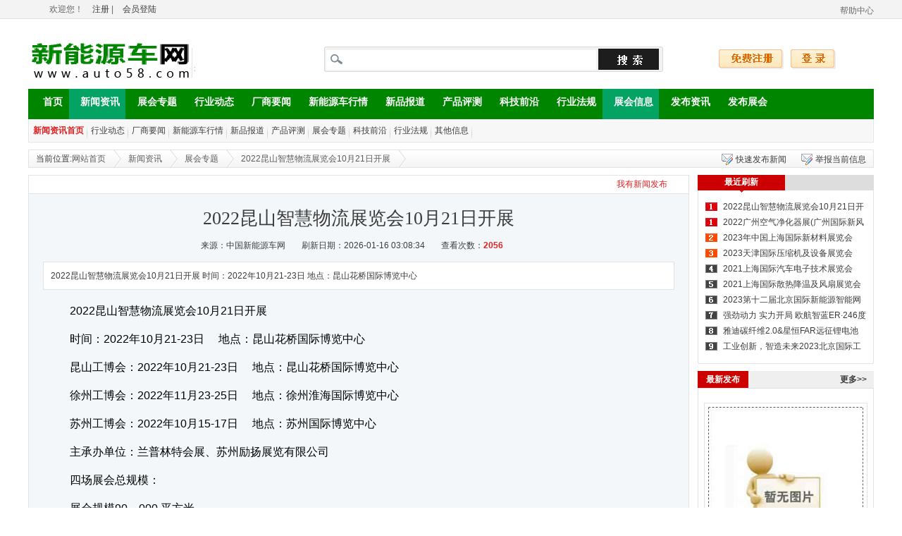

--- FILE ---
content_type: text/html; charset=utf-8
request_url: http://auto58.com/news/class6/6484.html
body_size: 36440
content:
<!DOCTYPE html PUBLIC "-//W3C//DTD XHTML 1.0 Transitional//EN" "http://www.w3.org/TR/xhtml1/DTD/xhtml1-transitional.dtd">
<html xmlns="http://www.w3.org/1999/xhtml">

<head>
<meta http-equiv="content-type" content="text/html;charset=utf-8" />
<title>2022昆山智慧物流展览会10月21日开展 - 新闻中心 - 新能源车网</title>
<meta name="keywords" content="2022昆山智慧物流展览会10月21日开展 " />
<meta name="description" content="2022昆山智慧物流展览会10月21日开展 - 新闻中心 - 新能源车网" />

<script type="text/javascript" src="/file/js/uaredirect.js" ></script>
<script type="text/javascript">
uaredirect("/m/news/details/id/6484.html");
</script>

<link rel="stylesheet" href="/skin/xnyauto/template/web/news/style2/css/global.css" type="text/css" />
<link rel="stylesheet" href="/skin/xnyauto/template/web/news/style2/css/news.css" type="text/css" />
<link rel="stylesheet" href="/skin/xnyauto/template/web/news/style2/css/detail.css" type="text/css" />
<script type="text/javascript" src="/file/js/jquery-1.5.1.min.js"></script>
<script type="text/javascript">
function show(_this, id) {
if (id == 0) _this.className = "memberOn";
if (id == 1) _this.className = "cityMenuOn";
if (id == 2) _this.className = "allTypeOn";
}
function hide(_this, id) {
if (id == 0) _this.className = "member";
if (id == 1) _this.className = "cityMenu";
if (id == 2) _this.className = "allType";
}</script>

<style>
#searchBox .searchTabs li{ width: 50px; } 
#headB #searchBox { margin-left: 20px; width: 355px; } 
#headB .searchFields .searchInput { width: 226px; } 
#headB .searchFields div { width: 349px; } 
#news_top_ad { float:right; margin-left:20px; width:270px; height:60px; overflow:hidden; }
#mainCnt, #mainCnt p{ font-size:16px; line-height: 28px; color: #000; }
#mainCnt, #mainCnt img{ width:95% }
</style>

</head>

<body>

<div id="topBar">
    <div class="topCon">
        <p class="fl">
            <span id="loginInfo"></span>
			<a href='http://www.auto58.com/'><b></b></a>欢迎您！
<a rel="nofollow" href="/home/user/register.html">注册</a>
 | <a href="/home/user/login.html" target="_blank" rel="nofollow">会员登陆</a>
        </p>
        <ul class="fr">
            <!-- <li><a href="/index.html?a=serviceindex&" target="_blank" rel="nofollow" class="red">服务中心</a></li>
            <li class="splitLine">|</li>
            <li class="member" onmouseover="show(this,0)" onmouseout="hide(this,0)">
                <h6>会员区</h6>
                <ul class="menuList">
                    <li><a href="/user/buyer/b_index.asp" target="_blank" rel="nofollow">会员中心</a></li>
                    <li><a href="/index.html?a=helpdetails&id=86" target="_blank" rel="nofollow">普通会员</a></li>
                    <li><a href="/index.html?a=helpdetails&id=25" target="_blank" rel="nofollow">商户会员</a></li>
                    <li><a href="/index.html?a=helpdetails&id=26" target="_blank" rel="nofollow">VIP会员</a></li>
                </ul>
            </li>

            <li class="cityMenu" onmouseover="show(this,1)" onmouseout="hide(this,1)">
                <h6>行业频道</h6>
                <ul class="menuList">
				{anxinMall:channel $sql=select id,catname from [anxinmall_cat_hangye] where iszhuanti=true order by id asc}
                    <li><a href="/index.html?a=channelindex&id=[channel:id]" target="_blank" title="[channel:catname]">[channel:catname $left=8]</a></li>
				{/anxinMall:channel}
                </ul>
            </li>
            
            <li class="splitLine">|</li> -->
            <li><a href="/home/help/2.html" target="_blank" rel="nofollow">帮助中心</a></li>
        </ul>
    </div>
</div>

<div id="headA">
	
    <div class="header cl">
        <h1><a href="/index.html"><img src="/file/images/logo.index.gif" alt="新能源车网" /></a></h1>
        <div id="searchBox">
            <div class="searchTabs">
                <ul id="stopsitems">
                    <!-- <li class="selected" id="stitem_def"><a rel="goods">综合搜索</a></li> -->
                    <!-- <li><a rel="shop">商铺</a></li>
                    <li><a rel="price">报价</a></li>
                    <li><a rel="news">资讯</a></li>
                    <li><a rel="supply">供求</a></li>
                    <li><a rel="zhaoshang">招商</a></li> -->
                </ul>
            </div>
            <div class="searchFields ">
                <p class="fr"></p>
                <p class="fl"></p>
                <div>
                <form method="get" id="searchBarForm" name="f" action="/news/ne/search/" style="position:relative">
                    <input type="text" name="keyword" value="" id="keyword"
                        class="searchInput"
                        onfocus="this.style.backgroundPosition='0 0'"
                        onblur="this.style.backgroundPosition='0 -42px'" />
                    <input type="submit" name="submit" class="searchBtn" title="搜索" value="" />
                </form>
                </div>
            </div>
        </div>

        <script type="text/javascript">
        var JTopSearch = JTopSearch || {
            'f' : document.getElementById('searchBarForm'),
            'urldef' : 'goods',
            'urlmap' :  {
                'goods' : '/index.html?a=s&searchtype=goods',
                'zhaoshang' : '/index.html?a=s&searchtype=zhaoshang',
                'news' : '/index.html?a=s&searchtype=news',
                'shop' : '/index.html?a=s&searchtype=shop',
                'price' : '/index.html?a=s&searchtype=price',
                'supply' : '/index.html?a=s&searchtype=supply'
            },

            'sitems' : null,
            'classname' : 'selected',

            init : function(m){
                this.sitems = document.getElementById('stopsitems').getElementsByTagName('a');
                for(var i = 0; i < this.sitems.length; i++){
                    this.sitems[i].onclick = function(){
                        JTopSearch.setm(this.rel);
                    }
                }

                this.f.onsubmit = function(){
                    return false;
                }

                this.f.submit.onclick = function(){
                    if(!JTopSearch.check()){
                        return false;
                    }
                    var f = JTopSearch.f;
                    var url = f.action + (f.action.indexOf('?') > -1 ? '&' : '?') + f.keyword.name + '=' + f.keyword.value;
                    location.href = url;
                    return false;
                }

                this.setm(m);
            },

            setm : function(m){
                if(!this.urlmap[m]){
                    return false;
                }

                var found = false;
                for(var i = 0; i < this.sitems.length; i++){
                    if(this.sitems[i].parentNode.className == this.classname){
                        this.sitems[i].parentNode.className = '';
                    }
                    if(this.sitems[i].rel == m){
                        found = true;
                        this.sitems[i].parentNode.className = this.classname;
                    }
                }

                if(!found){
                    document.getElementById("stitem_def").className = this.classname
                }

                this.f.action = this.urlmap[m];
                return true;
            },

            check : function(){
                var f = this.f;
                if(!f.action){
                    alert("search form init error");
                    return false;
                }

                if(f.keyword.value.replace(/^\s+/,'').replace(/\s+$/,'').length > 0){
                    return true;
                }else{
                    alert("请输入搜索关键词");
                    return false;
                }
            }
        }
        JTopSearch.init('agent');
        </script>
        
            <style type="text/css">
            #searchBox{width:481px;}
            #searchBox .searchFields div{width:475px;}
            #searchBox .searchFields .searchInput{ width:348px;}
            #headA .header .ads_search{float:right; height:60px; width:200px;}
            </style>
        

            <p><br /><a href="/home/user/register.html" class="a1" rel="nofollow" target="_blank">免费注册</a><a  href="/home/user/login.html" class="a2" rel="nofollow" target="_blank">登录</a>
        </p>
    </div>

	<div id="menu">
		<p class="fl"></p>
		<p class="fr"></p>
		<ul>
						<li><a href="/index.html" target="_self" ><em></em>首页</a></li>
						<li><a href="/news/index.html" target="_self" class="selected"><em></em>新闻资讯</a></li>
						<li><a href="/news/class6/list1.html" target="_self" ><em></em>展会专题     </a></li>
						<li><a href="/news/class1/list1.html" target="_self" ><em></em>行业动态     </a></li>
						<li><a href="/news/class2/list1.html" target="_self" ><em></em>厂商要闻     </a></li>
						<li><a href="/news/class3/list1.html" target="_self" ><em></em>新能源车行情 </a></li>
						<li><a href="/news/class4/list1.html" target="_self" ><em></em>新品报道     </a></li>
						<li><a href="/news/class5/list1.html" target="_self" ><em></em>产品评测     </a></li>
						<li><a href="/news/class7/list1.html" target="_self" ><em></em>科技前沿     </a></li>
						<li><a href="/news/class8/list1.html" target="_self" ><em></em>行业法规     </a></li>
						<li><a href="/zhanhui/index.html" target="_self" class="selected"><em></em>展会信息</a></li>
						<li><a href="/member/zixun/zixun_add.html" target="_self" ><em></em>发布资讯</a></li>
						<li><a href="/member/zhanhui/zhanhui_add.html" target="_self" ><em></em>发布展会</a></li>
						<!-- <li class="last"><a href="/index.html?a=mall" target="_blank" rel="nofollow"><em></em>行业商城</a></li> -->
		</ul>
	</div>
</div>
<div class="subMenuBox">
	<div class="subMenuCon">
		<ul>
			<li class="current">
				<a href="/news/index.html">新闻资讯首页</a></li>
									<li><a href="/news/class1/list1.html">行业动态</a></li>
									<li><a href="/news/class2/list1.html">厂商要闻</a></li>
									<li><a href="/news/class3/list1.html">新能源车行情</a></li>
									<li><a href="/news/class4/list1.html">新品报道</a></li>
									<li><a href="/news/class5/list1.html">产品评测</a></li>
									<li><a href="/news/class6/list1.html">展会专题</a></li>
									<li><a href="/news/class7/list1.html">科技前沿</a></li>
									<li><a href="/news/class8/list1.html">行业法规</a></li>
									<li><a href="/news/class9/list1.html">其他信息</a></li>
								</ul>
		<div class="cls"></div>
	</div>
</div>


<div class="container">
	<div style="margin-bottom:6px"></div>
	<div class="crumbs">
		<div><a href="/member/zixun/zixun_add.html" class="btnOrderInfo" rel="nofollow" target="_blank">快速发布新闻</a>&nbsp;&nbsp;<a href="/index.html?a=report&t=newsdetails&id=6484" class="btnOrderInfo" rel="nofollow">举报当前信息</a></div>

		<ul>
			<li>当前位置:<a href="/index.html">网站首页</a></li>
			<li><a href="/news/index.html">新闻资讯</a></li>
			<li><a href="/news/class6/list1.html">展会专题</a></li>
			<li><a href="/news/class6/6484.html">2022昆山智慧物流展览会10月21日开展</a></li>
		</ul>
	</div>
</div>


<div class="container"></div>
<div class="container">
	<div class="detailL">
		<div class="funcBar">
			<span class="red">
				<a href="/member/zixun/zixun_add.html" rel="nofollow" target="_blank">我有新闻发布</a></span>
		</div>
		<div class="newsDetailCon">
			<h1>2022昆山智慧物流展览会10月21日开展</h1>
			<div class="desc ac">
				<span>来源：中国新能源车网</span>
				<span>刷新日期：2026-01-16 03:08:34</span>
				<span>查看次数：<strong class="red" id="infoHitsId">2056</strong></span>
			</div>
			<div class="shortInfo">2022昆山智慧物流展览会10月21日开展

时间：2022年10月21-23日     地点：昆山花桥国际博览中心</div>
			<div class="block mainCnt" id="mainCnt"><p>2022昆山智慧物流展览会10月21日开展</p><p>时间：2022年10月21-23日     地点：昆山花桥国际博览中心</p><p>昆山工博会：2022年10月21-23日     地点：昆山花桥国际博览中心</p><p>徐州工博会：2022年11月23-25日     地点：徐州淮海国际博览中心</p><p>苏州工博会：2022年10月15-17日     地点：苏州国际博览中心</p><p>主承办单位：兰普林特会展、苏州励扬展览有限公司</p><p>四场展会总规模：</p><p>展会规模90，000 平方米</p><p>摊位数量4500 个展位</p><p>参展企业1200 家知名企业</p><p>专业观众100,000专业买家</p><p>2021苏工展-昆山、苏州、徐州展共吸引来自800多家国内外知名厂商到会展出，吸引了共计7万名专业采购商到场参观、采购和交流。苏工展?为工业智造领域的系列展，展会聚焦“数字制造、智能制造和绿色制造”等相关的先进制造技术，集中展示全球先进制造领域发展的高端设备、前瞻技术、最新科研成果和成功应用案例。苏工展平台上汇集了各类智能工业、高端制造装备、自动化、工业机器人、医疗器械、航空航天、汽车制造等综合性智能工业产业，是工业智能、制造装备企业品牌推广和渠道拓展的助推器，传播崭新智能工业设备及制造装备市场的重要渠道。</p><p>?2022苏工展轮番举办，将吸引来自全球多个国家和地区的千余品牌商家同台竞技，预计总参展企业约1000余家，四场展会宣传预算不低于300万元，重金打造富有成效、极具参展价值的装备制造业品牌展会，诚邀广大制造业及相关人士参观采购。</p><p>【昆山工业优势】</p><p>昆山地处中国经济最发达的长江三角洲，是上海经济圈中重要的新兴工商城市，属苏州下辖县级市，2019年实现地区生产总值4045.06亿元，成为全国首个GDP超4000亿元，连续17年稳居中国百强县第一名，聚集了数量庞大的工业制造企业，自身拥有强大的产业优势和上海的区位辐射，机加工设备市场需求</p><p>旺盛，展会同期举办春季机加工设备采购节同期举行，主办方联合厂家推出让利措施，减轻用户购机负担。</p><p>主题展区：</p><p>智能物流及仓储解决方案、信息传感技术、智能配送智能自动化、智慧数据底盘技术、智能仓储设备，无人机,机器人，智能分拣、包装、运输/配送设备，运输管理系统/软件，智慧物流技术及应用等。</p><p>收费标准：</p><p>昆山展：标准展位RMB 6800/个；光地展位 RMB 700/㎡；</p><p>徐州展：标准展位RMB 6000/个；光地展位 RMB 600/㎡；</p><p>苏州展：标准展位RMB 9000/个；光地展位RMB 900/㎡；</p><p>联系方式</p><p>2022昆山工博会组委会</p><p>联系人：陈先生 18620712559(同微信) </p><p>邮箱:chenjin666@163.com</p><p>QQ：444064679</p><p><br/></p>			
				<style type="text/css">
.demo{width:275px; margin:40px auto 0 auto; min-height:250px;align-text:center;}
.demo p{line-height:30px};
#code{margin-top:10px}
</style>
<script type="text/javascript" src="/file/js/erweima/jquery-1.7.2.min.js"></script>
<script type="text/javascript" src="/file/js/erweima/jquery.qrcode.min.js"></script>
<script type="text/javascript">
$(function(){
	var str = "http://www.auto58.com/m/news/details/id/6484.html";
	$('#code').qrcode(str);
	/*$("#code").qrcode({
		render: "table",
		width: 200,
		height:200,
		text: str
	});*/
	
	$("#sub_btn").click(function(){
		$("#code").empty();
		var str = toUtf8($("#mytxt").val());
		
		$("#code").qrcode({
			render: "table",
			width: 200,
			height:200,
			text: str
		});
	});
})
function toUtf8(str) {   
    var out, i, len, c;   
    out = "";   
    len = str.length;   
    for(i = 0; i < len; i++) {   
    	c = str.charCodeAt(i);   
    	if ((c >= 0x0001) && (c <= 0x007F)) {   
        	out += str.charAt(i);   
    	} else if (c > 0x07FF) {   
        	out += String.fromCharCode(0xE0 | ((c >> 12) & 0x0F));   
        	out += String.fromCharCode(0x80 | ((c >>  6) & 0x3F));   
        	out += String.fromCharCode(0x80 | ((c >>  0) & 0x3F));   
    	} else {   
        	out += String.fromCharCode(0xC0 | ((c >>  6) & 0x1F));   
        	out += String.fromCharCode(0x80 | ((c >>  0) & 0x3F));   
    	}   
    }   
    return out;   
}  
</script>
<div class="demo">
	<p style="font-size:16px;text-align:center;">亲,试试微信扫码分享本页!&nbsp;<font color=red>*</font>^_^<font color=red>*</font></p>
	<div id="code" style="margin-left:"></div>
</div>
				<div class="cls"></div></div>
			<div style="margin: 0 0 10px 16px;"></div>
			<div class="spH">
				<div id="hm_t_90934"></div>
			</div>
			<div class="al spH">
				<div class="fl"></div>
				<div class="fr">
					<!-- Baidu Button BEGIN -->
					<div id="bdshare" class="bdshare_t bds_tools get-codes-bdshare">
						<span class="bds_more">分享到：</span>
						<a class="bds_qzone"></a>
						<a class="bds_tsina"></a>
						<a class="bds_tqq"></a>
						<a class="bds_renren"></a>
						<a class="bds_kaixin001"></a>
						<a class="shareCount"></a>
					</div>
					<script type="text/javascript" id="bdshare_js" data="type=tools&amp;uid=0"></script>
					<script type="text/javascript" id="bdshell_js"></script>
					<script type="text/javascript">document.getElementById("bdshell_js").src = "//bdimg.share.baidu.com/static/js/shell_v2.js?cdnversion=" + Math.ceil(new Date() / 3600000)</script>
					<!-- Baidu Button END --></div>
				<div class="cls"></div>
			</div>
		</div>
		<div class="cls"></div>

		<div class="detailBox">
			<div class="detialBar">
				<div class="barCon">
					<h4>热门图片资讯</h4>
					<h6><a href="/news/ne/refreshlist.html" target="_blank">更多>></a></h6>
				</div>
			</div>
			<div class="hotPicCommend">
				<ul>
										<li>
						<a href="/news/class6/6484.html" target="_blank" title="2022昆山智慧物流展览会10月21日开展"><img src="/file/images/nothumb.jpg" class="lazy"  alt="2022昆山智慧物流展览会10月21日开展">
						<em>2022昆山智慧物流展览会10月21日开展</em></a>
					</li>
										<li>
						<a href="/news/class6/13865.html" target="_blank" title="2023年中国上海国际新材料展览会"><img src="/file/images/nothumb.jpg" class="lazy"  alt="2023年中国上海国际新材料展览会">
						<em>2023年中国上海国际新材料展览会</em></a>
					</li>
										<li>
						<a href="/news/class6/13159.html" target="_blank" title="2023天津国际压缩机及设备展览会"><img src="/file/images/nothumb.jpg" class="lazy"  alt="2023天津国际压缩机及设备展览会">
						<em>2023天津国际压缩机及设备展览会</em></a>
					</li>
										<li>
						<a href="/news/class6/9535.html" target="_blank" title="2023第十二届北京国际新能源智能网联汽车工业及充电桩展览会"><img src="/file/images/nothumb.jpg" class="lazy"  alt="2023第十二届北京国际新能源智能网联汽车工业及充电桩展览会">
						<em>2023第十二届北京国际新能源智能网联汽车工业及充电桩展览会</em></a>
					</li>
										<li>
						<a href="/news/class1/23446.html" target="_blank" title="强劲动力 实力开局 欧航智蓝ER&middot;246度纯电中卡如何实现高回报?"><img src="https://aliypic.oss-cn-hangzhou.aliyuncs.com/Uploadfiles/20241115/2024111513432740.001.png" class="lazy"  alt="强劲动力 实力开局 欧航智蓝ER&middot;246度纯电中卡如何实现高回报?">
						<em>强劲动力 实力开局 欧航智蓝ER&middot;246度纯电中卡如何实现高回报?</em></a>
					</li>
										<li>
						<a href="/news/class1/6178.html" target="_blank" title="雅迪碳纤维2.0&amp;星恒FAR远征锂电池重磅发布！222.4公里引领续航新时代！"><img src="/file/images/nothumb.jpg" class="lazy"  alt="雅迪碳纤维2.0&amp;星恒FAR远征锂电池重磅发布！222.4公里引领续航新时代！">
						<em>雅迪碳纤维2.0&amp;星恒FAR远征锂电池重磅发布！222.4公里引领续航新时代！</em></a>
					</li>
										<li>
						<a href="/news/class6/10355.html" target="_blank" title="工业创新，智造未来2023北京国际工业装配及传输技术设备展览会"><img src="/file/images/nothumb.jpg" class="lazy"  alt="工业创新，智造未来2023北京国际工业装配及传输技术设备展览会">
						<em>工业创新，智造未来2023北京国际工业装配及传输技术设备展览会</em></a>
					</li>
										<li>
						<a href="/news/class1/16005.html" target="_blank" title="安全是最大的豪华！星纪元ET成功挑战31.9米空中坠落试验"><img src="/file/images/nothumb.jpg" class="lazy"  alt="安全是最大的豪华！星纪元ET成功挑战31.9米空中坠落试验">
						<em>安全是最大的豪华！星纪元ET成功挑战31.9米空中坠落试验</em></a>
					</li>
										<li>
						<a href="/news/class5/1061.html" target="_blank" title=" 奥迪e-tron GT参数测评"><img src="/file/upload/2021/02/24/24344429042054.jpg" class="lazy"  alt=" 奥迪e-tron GT参数测评">
						<em> 奥迪e-tron GT参数测评</em></a>
					</li>
										<li>
						<a href="/news/class8/49.html" target="_blank" title="工信部正式发布第321批《道路机动车辆生产企业及产品》详细目录"><img src="/file/upload/2019/07/18/18255034528707.jpg" class="lazy"  alt="工信部正式发布第321批《道路机动车辆生产企业及产品》详细目录">
						<em>工信部正式发布第321批《道路机动车辆生产企业及产品》详细目录</em></a>
					</li>
									</ul>
				<div class="cls"></div>
			</div>
		</div>
	</div>
	<div class="detailR" style="margin-top:-10px;">
		<div class="rankBox spH">
			<div class="rankBox">
				<div class="tabs1">
					<ul>
						<li class="selected">
							<em>最近刷新</em></li>
						<li class="splitL"></li>
					</ul>
				</div>
				<div class="cnt">
					<div style="width:100%">
						<ul>
												<li class="rank0"><a href="/news/class6/6484.html" target="_blank" title="2022昆山智慧物流展览会10月21日开展">2022昆山智慧物流展览会10月21日开展</a></li>
												<li class="rank1"><a href="/news/class1/3082.html" target="_blank" title="2022广州空气净化器展(广州国际新风系统及通风设备展会)">2022广州空气净化器展(广州国际新风系统及通风设备展会)</a></li>
												<li class="rank2"><a href="/news/class6/13865.html" target="_blank" title="2023年中国上海国际新材料展览会">2023年中国上海国际新材料展览会</a></li>
												<li class="rank3"><a href="/news/class6/13159.html" target="_blank" title="2023天津国际压缩机及设备展览会">2023天津国际压缩机及设备展览会</a></li>
												<li class="rank4"><a href="/news/class6/1732.html" target="_blank" title="2021上海国际汽车电子技术展览会">2021上海国际汽车电子技术展览会</a></li>
												<li class="rank5"><a href="/news/class6/996.html" target="_blank" title="2021上海国际散热降温及风扇展览会">2021上海国际散热降温及风扇展览会</a></li>
												<li class="rank6"><a href="/news/class6/9535.html" target="_blank" title="2023第十二届北京国际新能源智能网联汽车工业及充电桩展览会">2023第十二届北京国际新能源智能网联汽车工业及充电桩展览会</a></li>
												<li class="rank7"><a href="/news/class1/23446.html" target="_blank" title="强劲动力 实力开局 欧航智蓝ER&middot;246度纯电中卡如何实现高回报?">强劲动力 实力开局 欧航智蓝ER&middot;246度纯电中卡如何实现高回报?</a></li>
												<li class="rank8"><a href="/news/class1/6178.html" target="_blank" title="雅迪碳纤维2.0&amp;星恒FAR远征锂电池重磅发布！222.4公里引领续航新时代！">雅迪碳纤维2.0&amp;星恒FAR远征锂电池重磅发布！222.4公里引领续航新时代！</a></li>
												<li class="rank9"><a href="/news/class6/10355.html" target="_blank" title="工业创新，智造未来2023北京国际工业装配及传输技术设备展览会">工业创新，智造未来2023北京国际工业装配及传输技术设备展览会</a></li>
												</ul>
					</div>
				</div>
				<div class="cntBottom">
					<span class="fl"></span>
					<span class="fr"></span>
				</div>
			</div>
		</div>
		<!--相关产品-->
		<div class="reports blockBox spH">
			<div class="ttl">
				<h4>最新发布</h4>
				<h5><a href="/news/index.html" target="_blank">更多>></a></h5>
			</div>
			<div class="cnt">
								<h6 class="red">
					<a href="/news/class6/6484.html" target="_blank"><img src="/file/images/nothumb.jpg" width="220"></a>
					<a href="/news/class6/6484.html" target="_blank">2022昆山智慧物流展览会10月21日开展</a></h6>
								<h6 class="red">
					<a href="/news/class6/13865.html" target="_blank"><img src="/file/images/nothumb.jpg" width="220"></a>
					<a href="/news/class6/13865.html" target="_blank">2023年中国上海国际新材料展览会</a></h6>
								<ul class="list">
									<li><a href="/news/class6/6484.html" target="_blank">2022昆山智慧物流展览会10月21日开展</a></li>
									<li><a href="/news/class1/3082.html" target="_blank">2022广州空气净化器展(广州国际新风系统及通风设备展会)</a></li>
									<li><a href="/news/class6/13865.html" target="_blank">2023年中国上海国际新材料展览会</a></li>
									<li><a href="/news/class6/13159.html" target="_blank">2023天津国际压缩机及设备展览会</a></li>
									<li><a href="/news/class6/1732.html" target="_blank">2021上海国际汽车电子技术展览会</a></li>
									<li><a href="/news/class6/996.html" target="_blank">2021上海国际散热降温及风扇展览会</a></li>
									<li><a href="/news/class6/9535.html" target="_blank">2023第十二届北京国际新能源智能网联汽车工业及充电桩展览会</a></li>
									<li><a href="/news/class1/23446.html" target="_blank">强劲动力 实力开局 欧航智蓝ER&middot;246度纯电中卡如何实现高回报?</a></li>
									<li><a href="/news/class1/6178.html" target="_blank">雅迪碳纤维2.0&amp;星恒FAR远征锂电池重磅发布！222.4公里引领续航新时代！</a></li>
									<li><a href="/news/class6/10355.html" target="_blank">工业创新，智造未来2023北京国际工业装配及传输技术设备展览会</a></li>
									<li><a href="/news/class1/16005.html" target="_blank">安全是最大的豪华！星纪元ET成功挑战31.9米空中坠落试验</a></li>
									<li><a href="/news/class6/3407.html" target="_blank">2023年米兰国际纺织机械展览会</a></li>
									<li><a href="/news/class6/3149.html" target="_blank">2022深圳北斗展| 2022深圳卫星导航展</a></li>
									<li><a href="/news/class6/1423.html" target="_blank">名企齐聚&ldquo;2021河北（石家庄）煤改清洁能源供热暖通设备展&rdquo;</a></li>
									<li><a href="/news/class5/1061.html" target="_blank"> 奥迪e-tron GT参数测评</a></li>
									<li><a href="/news/class6/4937.html" target="_blank">2022中国(佛山)国际机床及模具展览会</a></li>
									<li><a href="/news/class6/5235.html" target="_blank">2022污防展|第二届中国污染防治联展</a></li>
									<li><a href="/news/class8/49.html" target="_blank">工信部正式发布第321批《道路机动车辆生产企业及产品》详细目录</a></li>
									<li><a href="/news/class6/11103.html" target="_blank">2023第十二届中国国际汽车电子展览会</a></li>
									<li><a href="/news/class1/3640.html" target="_blank">通知-海南建筑五金工具展(2022.4.27-29)海南施工机具展览会</a></li>
									<li><a href="/news/class6/7881.html" target="_blank">2023中国（深圳）国际光电芯片制造设备展-4月9日开展</a></li>
									<li><a href="/news/class1/15306.html" target="_blank">现代汽车N品牌电竞锦标赛2024季前赛决赛完美落幕</a></li>
									<li><a href="/news/class6/3088.html" target="_blank">2022中国（贵州）国际煤炭采暨高端能源产业展览会</a></li>
									<li><a href="/news/class1/15948.html" target="_blank">正力新能发布170kWh超长续航产品，三大独创技术解析</a></li>
									<li><a href="/news/class6/14233.html" target="_blank">2023厦门幼教展|厦门托育展|厦门益智玩具展</a></li>
									<li><a href="/news/class6/6952.html" target="_blank">2022第13届成都家庭教育展10月22日举办</a></li>
									<li><a href="/news/class6/2531.html" target="_blank">2022西安工业控制与仪器仪表展将于3月17日开幕</a></li>
									<li><a href="/news/class1/5826.html" target="_blank">家用7座suv哪款好？广汽三菱欧蓝德成20万级SUV市场的支柱产品</a></li>
									<li><a href="/news/class6/3881.html" target="_blank">2022第十二届义乌电商展|全球直播团购新渠道电商大会</a></li>
									<li><a href="/news/class6/10758.html" target="_blank">2023新能源汽车电池电机电控及充电桩技术展览会【官宣】</a></li>
									<li><a href="/news/class6/1442.html" target="_blank">上海车展首秀！黑芝麻智能发布196TOPS自动驾驶芯片，携车路协同产品亮相</a></li>
									<li><a href="/news/class1/11688.html" target="_blank">重磅直播｜直面汽车研发三大痛点，联想商用带来解决方案！</a></li>
									<li><a href="/news/class6/1995.html" target="_blank">2021第九届上海国际垃圾分类展|上海固废处理技术展</a></li>
									<li><a href="/news/class6/14115.html" target="_blank">2023亚洲防伪展|亚洲防伪技术展|亚洲智能防伪溯源技术展</a></li>
									<li><a href="/news/class6/5736.html" target="_blank">2022西安国际酒店设备及用品展览会延期9月开展</a></li>
									<li><a href="/news/class1/2.html" target="_blank">6月25日新能源汽车的地方政府补贴将正式取消</a></li>
									<li><a href="/news/class5/242.html" target="_blank">上汽通用雪佛兰MENLO EV简评</a></li>
									<li><a href="/news/class6/7007.html" target="_blank">2023风机展|山东风机展|风机配对会|风机论坛|风机工业展</a></li>
									<li><a href="/news/class4/60.html" target="_blank">2019款比亚迪元EV360车型简介</a></li>
									<li><a href="/news/class6/13015.html" target="_blank">2023第14届重庆玩具及教育设备展6月24日如期举办</a></li>
									<li><a href="/news/class6/1462.html" target="_blank">2021中国（海南）国际节能环保技术设备展览会</a></li>
									<li><a href="/news/class1/23629.html" target="_blank">等等党福音来了！拥有冠军基因的瑞虎5x高能版曝光</a></li>
									<li><a href="/news/class6/3967.html" target="_blank">2022中国（上海）国际散料输送技术与装备展览会</a></li>
									<li><a href="/news/class6/1711.html" target="_blank">2022济南国际建筑装饰涂料及化学建材展览会</a></li>
									<li><a href="/news/class1/703.html" target="_blank">用户、市场&ldquo;双管齐下&rdquo; 思域Hatchback助力车系增长</a></li>
									<li><a href="/news/class6/9559.html" target="_blank">2023山东济南轻养功能食品药食同源大健康产业博览会</a></li>
									<li><a href="/news/class6/8263.html" target="_blank">订展位-2023深圳半导体材料展(时间、地点、展馆)</a></li>
									<li><a href="/news/class6/3993.html" target="_blank">2022广东医疗器械展|医疗耗材|治疗设备|诊断设备|康复设备|检测试剂展</a></li>
									<li><a href="/news/class6/7675.html" target="_blank">2023长沙智能工厂展（4月21-23日）</a></li>
									<li><a href="/news/class6/777.html" target="_blank">BPM2020 | 新能源电池托盘制造工程论坛10月26-27日在上海举办！</a></li>
								</ul>
			</div>
			<div class="cntBottom">
				<span class="fl"></span>
				<span class="fr"></span>
			</div>
		</div><!-- 
		<div class="blockBox spH">
			<div class="cntBottom">
				<span class="fl"></span>
				<span class="fr"></span>
			</div>
		</div> -->
		<!--招商推荐-->

		<!-- 
		<div class="blockBox spH">
			<div class="ttl">
				<h4>招商推荐</h4>
				<h5>
					<a href="" target="_blank">更多</a></h5>
				<div class="cls"></div>
			</div>
			<div class="cnt">
				<ul class="list">
					{anxinMall:zslist $sql=select top 10 id,title,classid from [anxinmall_zhaoshang] order by id desc}
						<li><a href="/zhaoshang/class[zslist:classid]/[zslist:id].html" target="_blank" title="[zslist:title]">[zslist:title]</a></li>
					{/anxinMall:zslist}
				</ul>
				<div class="cls1"></div>
			</div>
			<div class="cntBottom">
				<span class="fl"></span>
				<span class="fr"></span>
			</div>
		</div>
		-->
	</div>
	<div class="cls"></div>
	<div style="margin-top: 10px"></div>
</div>

<div id="footerA" class="spH">
    <div class="footMenu">
				<a href="/about/1.html" target="_self" rel="nofollow"><em></em>网站介绍</a>|
				<a href="/about/2.html" target="_self" rel="nofollow"><em></em>常见问题</a>|
				<a href="/sitemap.html" target="_self" rel="nofollow"><em></em>网站地图</a>|
				<a href="/about/6.html" target="_self" rel="nofollow"><em></em>联系客服</a>|
				<a href="/about/3.html" target="_self" rel="nofollow"><em></em>广告投放</a>|
				<a href="/index.asp?a=login" target="_self" rel="nofollow"><em></em>注册登录</a>|
				<a href="/index.asp?a=gbookwrite" target="_self" rel="nofollow"><em></em>在线留言</a>|
				<a href="/index.asp?a=friendlink" target="_self" rel="nofollow"><em></em>申请链接</a>|
		    </div>

    <div style="text-align: center; margin-top:10px; ">
					<a href="/home/help/1.html" target="_blank" rel="nofollow"><em></em>常见问题</a>|
					<a href="/home/help/2.html" target="_blank" rel="nofollow"><em></em>广告投放</a>|
					<a href="/home/help/3.html" target="_blank" rel="nofollow"><em></em>联系客服</a>|
					<a href="/home/help/4.html" target="_blank" rel="nofollow"><em></em>会员注册协议</a>|
					<a href="/home/help/5.html" target="_blank" rel="nofollow"><em></em>建站服务</a>|
					<a href="/home/help/6.html" target="_blank" rel="nofollow"><em></em>免责声明</a>|
					<a href="/home/help/7.html" target="_blank" rel="nofollow"><em></em>关于信息刷新</a>|
		    </div>

    <div style="text-align: center; margin-top:10px;color:#5c5c5c">
        <a href="http://www.auto58.com/">新能源车网</a>版权所有&copy;2022 &nbsp;&nbsp;&nbsp;&nbsp;客户服务热线：-&nbsp;&nbsp;&nbsp;&nbsp;在线客服QQ:<a target="blank" href="tencent://message/index.html?uin=282898506&amp;Site=新能源车网&amp;Menu=yes"><img src="/file/images/qq_online.gif"></a>
    </div>

    <div style="text-align:center; margin-top:6px;">	免责声明：本站资讯信息由网友自主投稿和发布、编辑上传。信息举报信箱：282898506@qq.com<br/>如发现违规信息或侵害您的权利、权益，请联系本站客服，我们会在核实信息第一时间处理。&nbsp;<a href="/about/7.html" target="_blank">[免责声明]</a>
    </div>

</div>

<div style="display:none;">
<script charset="UTF-8" id="LA_COLLECT" src="//sdk.51.la/js-sdk-pro.min.js"></script>
<script>LA.init({id: "JhhMhiHVqV9fNflc",ck: "JhhMhiHVqV9fNflc"})</script>
</div></body>

</html>

--- FILE ---
content_type: text/css
request_url: http://auto58.com/skin/xnyauto/template/web/news/style2/css/global.css
body_size: 4893
content:
/*css reset*/
body {
	color:#3C3C3C;
    font: 12px/1.5 ����,Arial,sans-serif;
}
html, body, iframe, h1, h2, h3, h4, h5, h6, p, dl, dt, dd, ol, ul, li, fieldset, form, legend {
	margin:0;
	padding:0;
}
h1, h2, h3, h4, h5, h6 {
	font-size:12px;
}
ol, ul, li {
	list-style:none outside none;
}

/* remember to define focus styles! */
:focus {
	outline: 0;
}

/* table  */
table {
	border-collapse:collapse;
	border-spacing:0;
	width:100%;
	table-layout: fixed;
}
td img, img {
	border:0 none;
	vertical-align:middle;
}

/*link style*/
a:link { color:#3C3C3C; text-decoration:none; }
a:visited { color:#5c5c5c; text-decoration:none; }
a:hover { color:#E12222; text-decoration:underline; }

a:link em { color:#3c3c3c; font-style:normal; }
a:visited em { color:#3c3c3c; font-style:normal; }
a:hover em { color:#E12222; }

.subMenuCon a,.subMenuCon a:visited{ color:#3c3c3c; text-decoration:none;}
.subMenuCon a:hover{ color:#e12222; text-decoration:none;}

.list li a{ color:#3c3c3c; }
.list li a:visited{ color:#999; }
.list li a:hover{ color:#e12222; }

.proTypeList a{ color:#3c3c3c;}
.proTypeList a:visited{ color:#3c3c3c;}
.proTypeList a:hover{ color:#e12222;}

/**/
input { vertical-align:middle; }

/*layout*/
.container{ width:1200px; margin:10px auto 0; background:#FFF; }
.cl:after{ content: "."; display: block; height: 0; clear: both; visibility: hidden;} .cl { zoom: 1; }
.inbox,
.inlines li{ 
    display: -moz-inline-stack;
    display: inline-block;
    zoom: 1; display: inline;
    }

.fl{ float:left;}
.fr{ float:right;}
.al{ text-align:left; }
.ac{ text-align:center; }
.ar{ text-align:right; }
.cls{ clear:both;}
.spH { margin-top:10px; }
.hide { display:none; }

/*color*/
.red, .red a, .red:visited, .red a:visited, .red:link, .red a:link{ color:#e12222; }
.orange,.orange a{ color:#ff7300;}
.blue{ color:#3c3c3c;}
.gray, .gray a{ color:#666;  }
.gray1{ color:#999; }

/*top*/
#topBar{ background:#f3f3f3; height:26px; border-bottom:1px solid #e3e3e3; margin:0 auto; }
	.topCon{ margin:0 auto; width:1200px;}
	.topCon p{ color:#666; line-height:18px; padding-top:4px;}
	.topCon p a{ margin-left:10px;}
	.topCon p a:visited em{ color:#3c3c3c;}
	.topCon p a:hover em{ color:#e12222;}
	.topCon p span{ padding:0 5px 0 15px;}
	.topCon ul{ margin-top:6px; margin-top:/*\**/8px\9; *margin-top:8px;}
	.topCon li{ float:left; display:inline; margin-left:10px;color:#666; height:18px;}
	.topCon li.splitLine{ line-height:12px;}
	.topCon .mailInfo{ 
        padding-left:16px;background:url(img/icon16.gif) no-repeat left -119px; 
        background-position:/*\**/left -121px\9;*background-position:left -121px;
        }
	.topCon ul a,.topCon ul a:visited{ color:#666;}
	.topCon ul a:hover{ color:#e12222;}
	.topCon .member,.topCon .memberOn{ width:50px;position:relative; z-index:999;}
	.topCon .cityMenu,.topCon .cityMenuOn{ width:62px;position:relative; z-index:998;}
	.topCon .member h6,
    .topCon .cityMenu h6{
        padding-right:14px; height:18px; color:#666; 
        font-weight:normal; 
        background:url(img/arrow.gif) no-repeat right -8px;
        background-position:/*\**/right -10px\9;
        *background-position:right -10px;}
	.topCon .memberOn h6,
    .topCon .cityMenuOn h6{
        width:36px; cursor:default; 
        position:absolute; z-index:1001; 
        left:-6px; top:-5px; padding:5px; 
        line-height:12px;padding-right:14px; 
        border:1px solid #ff7300; 
        border-bottom:none;  color:#ff7300; 
        font-weight:normal; 
        background:url(img/arrow.gif) no-repeat right -20px #fff;
        background-position:/*\**/right -22px\9;
        *background-position:right -22px;
        }
	.topCon .cityMenuOn h6{ width:48px; cursor:default;z-index:1003;}
	.topCon .member .menuList,
    .topCon .cityMenu .menuList{ display:none;}
	.topCon .memberOn .menuList,
    .topCon .cityMenuOn .menuList{ 
        position:absolute; z-index:1000; left:-21px; top:11px;
        top:/*\**/9px\9;*top:9px; border:1px solid #ff7300; 
        background:#fff; 
        width:70px; padding:5px 0;
        }
	.topCon .cityMenuOn .menuList{ 
        width:250px; z-index:1002;left:-204px; padding:10px 0 10px 15px;}
	.topCon .memberOn .menuList li{ padding-left:10px; margin:0; float:inherit; height:20px; line-height:20px;}
	.topCon .cityMenuOn .menuList li{ float:left; margin:0; width:50px; height:20px; line-height:20px;}
.detailTopBar{ width:988px; margin:0 auto; border-left:1px solid #e3e3e3;border-right:1px solid #e3e3e3;}
.detailTopBar .topCon{ width:auto; margin: 0 10px;}


/*header*/
#headA{ margin:0 auto; width:1200px; margin-top:15px;}
	#headA h1{ float:left; height:65px; width:365px; padding:2px 0 2px 5px;}
	#headA .header p{ float:right; width:220px; height:60px; line-height:28px;}
	#headA .header p a{ display:inline-block; height:28px; text-indent:-9999px;}
	#headA .header p .a1{ width:92px; background:url(img/btnBg.gif) no-repeat left -175px;}
	#headA .header p .a2{ width:64px; background:url(img/btnBg.gif) no-repeat left -214px; margin-left:10px;}

#searchBox{ float:left; margin-left:50px; display:inline; width:495px; height:60px;}
	#searchBox .searchTabs{ position:relative; z-index:500; height:24px;}
	#searchBox .searchTabs ul{ position:absolute; left:3px; top:0px;}
	#searchBox .searchTabs li{ 
        float:left; width:60px; height:25px; 
        text-align:center;font-size:14px; line-height:25px; color:#3c3c3c;}
	#searchBox .searchTabs li a{ font-size:14px; line-height:25px; color:#3c3c3c; cursor:pointer;}
	#searchBox .searchTabs li a:visited{ color:#3c3c3c;}
	#searchBox .searchTabs li a:hover{ color:#e12222;}
	#searchBox .searchTabs li.selected{ 
        background:url(img/searchBig.png) no-repeat -60px -84px;
        color:#3c3c3c; font-weight:bold;}
	#searchBox .searchTabs li.selected a{ color:#3c3c3c; font-weight:bold;}
	#searchBox .searchTabs li.selected a:visited{ color:#3c3c3c;}
	#searchBox .searchTabs li.selected a:hover{ color:#3c3c3c; text-decoration:none;}
	#searchBox .searchFields .fl,
	#searchBox .searchFields .fr{ 
        float:left; height:36px; width:3px; 
        background:url(img/searchBig.png) no-repeat left -84px; }
	#searchBox .searchFields .fr{ float:right;background-position: right -84px;}
	#searchBox .searchFields div{ 
        float:left; width:489px; border-bottom:1px solid #dadada;
        border-top:1px solid #dadada; background:#f2f2f2; 
        height:32px; *height:33px; padding-top:2px;*padding-top:1px;
        }
	#searchBox .searchFields .searchInput{ 
        width:362px; height:20px; line-height:20px; color:#666; 
        padding:5px 5px 5px 30px; margin:0; 
        border:none; background:url(img/searchBig.png) no-repeat 0 -42px;}
	#searchBox .searchFields .searchBtn{ 
        height:30px; width:86px; border:none; 
        background:url(img/searchBig.png) no-repeat -160px -84px; 
        cursor:pointer; }
	/*prompt info box style*/
	#searchBox .searchFields div div{ border:1px solid #ccc; border-top:none; height:auto; *height:auto;}
	
#menu{ height:43px; background:url(img/BgRepeatX.png) repeat-x left -86px; margin-top:15px;}
	#menu p{ width:5px; height:43px; background:url(img/BgRepeatX.png) no-repeat left top;}
	#menu .fl{_margin-right:-3px;}
	#menu .fr{ background-position:-5px -43px; }
	#menu ul{ height:43px; zoom:1; overflow:hidden; }
	#menu ul li{ 
        float:left; height:43px; 
        background:url(img/splitLine.gif) no-repeat right -45px; 
        padding-right:1px;}
	#menu ul li a{ display:block; height:43px; line-height:36px; float:left; padding-right:8px; font-size:14px; font-weight:bold; color:#FFF; }
	#menu ul li a em{ float:left; width:16px; height:43px; _margin-right:-3px; }
	#menu ul li a:hover{ color:#FFF; background:url(img/BgRepeatX.png) repeat-x 0 -129px;}
	#menu ul li .selected,
    #menu ul li .selected:hover{ 
        color:#fff; text-decoration:none; 
        background:url(img/btnBg.gif) no-repeat right -248px; }
	#menu ul li .selected em{ background:url(img/BgRepeatX.png) no-repeat 0 -172px;}
    #menu ul li.last{ background: none; }

/**/
#headB{ margin:0 auto; padding:15px 0 10px; width:1200px;}
	#headB h1{ float:left; height:45px; width:220px; padding:2px 0 7px 0; margin-left:5px; display:inline;}
	#headB h2{ float:left; margin:8px 0 0 10px; 
        padding-left:10px; display:inline; 
        background:url(img/splitLine.gif) no-repeat left top; 
        font-size:20px; font-family:"����"; font-weight:normal; line-height:45px;}
	#headB #searchBox{ margin-left:65px; width:535px;}
	#headB .searchFields div{ width:529px;}
	#headB .searchFields .searchInput{ width:406px;}

/**/
#headC{ margin:0 auto; padding:15px 0 5px; height:45px; width:1200px;}
	#headC h1{ float:left; height:45px; width:200px; padding-left:5px;}
	#headC h2{ 
        float:left; margin-left:10px; 
        padding-left:10px; display:inline; 
        background:url(img/splitLine.gif) no-repeat left top; 
        font-size:20px; font-family:"����"; font-weight:normal; line-height:45px; }
	#headC p{ text-align:right; line-height:22px; margin-right:5px;}
	#headC p a:visited em{ color:#3c3c3c;}
	#headC p a:hover em{ color:#e12222;}
	#headC p a,#headC p a:visited{ color:#666; margin-left:10px;}
	#headC p a:hover{ color:#e12222;}

/*footer*/
#footerA{margin:10px auto 0; padding:7px 0; width:1200px;border-top:1px solid #e3e3e3;height:150px; line-height:18px;}
	#footerA .footMenu{ text-align:center; padding:0 5px;}
	#footerA .footMenu a{ margin:0 7px;}
	#footerA .footMenu a:visited{ color:#3c3c3c;}
	#footerA .footMenu a:hover{ color:#e12222;}
	#footerA .performance{ text-align:center; padding:7px 5px 0;}
	#footerA .performance span{ margin:0 7px;}
	#footerA .copyRight{ margin-top:15px; padding:0 5px;}
	#footerA .copyRight p,#footerA .copyRight ul{ float:left; display:inline; }
	#footerA .copyRight p,#footerA .copyRight li{ list-style-position:outside; } 
	#footerA .copyRight p{ margin-left:140px;}
	#footerA .copyRight ul{ margin-left:30px;}
	
#footerB{}
#footerC{ margin:10px auto 0; padding:10px 0; width:1200px;  border-top:1px solid #e3e3e3;height:30px; line-height:18px;}
	#footerC .fl{ padding-left:5px;}
	#footerC .fl{ padding-right:5px;}

/*crumbs style*/
.crumbs{ height:24px; background:url(img/BgRepeatX.png) repeat-x 0 -391px; border:1px solid #e3e3e3;}
    .crumbs li{ 
        float:left; height:24px; line-height:24px; 
        padding:0 22px 0 10px; background:url(img/BgRepeatX.png) no-repeat right -367px;}
    .crumbs li a,.crumbs li a:visited{ color:#5c5c5c;}
    .crumbs li a:hover{ color:#e12222;}
    .crumbs p{ float:right; margin:4px 10px 0 0;}
    .crumbs p a{ display:inline-block; height:16px; line-height:16px; padding-left:20px; margin-left:15px;}

    .crumbs div{ float:right; margin:4px 10px 0 0;}
    .crumbs div a{ display:inline-block; height:16px; line-height:16px; padding-left:20px; margin-left:15px;}

	
/* for js select */
#orderby { float:right; margin:4px 0 0 0; }
.selectoff, 
.selecton{ 
		border:1px solid #eee; 
		height:18px; line-height:18px; 
		margin:0; padding:0 2px 0 2px; 
		cursor:pointer; display:block;	}
	.selectoff{ background:#fff url(img/order_off.gif) no-repeat 100% 50%; }
	.selecton{ background:url(img/order_on.gif) no-repeat 100% 50%; }
	
	.selectwarp{ width:150px; font-size:12px; float:left; margin-right:4px; }
	.selectwarp a{ text-decoration:none; }
	.selectwarp .null{ padding-left:16px; }
	.selectwarp .up{ background:url(img/order_up.gif) no-repeat 2px 50%; padding-left:16px; }
	.selectwarp .down{ background:url(img/order_dwn.gif) no-repeat 2px 50%; padding-left:16px; }
		.selectwarp .selectlist{ 
            padding:4px 0; margin:0; 
            background:#fff; 
            width:150px; 
            border:1px solid #ddd; border-top:none; 
            }
		.selectwarp .selectlist li{ 
            padding:4px 6px; margin:0; cursor:pointer; font-size:12px; 
            list-style:none; border-bottom:1px solid #d9e9fb; 
            }
		.selectwarp .selectlist .over{ background:#f7f7f7; }

/*pubulic title style*/
.ttl{ 
    height:24px; line-height:24px; 
    background:#efefef; overflow:hidden;
    border-bottom:1px solid #ddd;
    }
	.ttl h4{  
        float:left; padding:0 12px; 
        background:#c00; color:#fff;
        }
	.ttl h5{ float:right; padding-right:10px; }
	.ttl h5 a{ margin-top:6px; height:12px; width:38px; }
	
.mainBar{ height:27px; background:#e7e7e7; }
	.mainBar h3{ 
        float:left; padding:0 15px; 
        height:26px;  line-height:24px; 
        font-size:14px; 
        color:#FFF; background:#b00;
        border-left:4px solid #900;
        }
	.mainBar p{ zoom:1; overflow:hidden; }
	.mainBar strong{ color:#3c3c3c; }

.tabs1 ul{ 
    height:22px; line-height:22px; 
    background:#ddd; 
    }
	.tabs1 li{ text-align:center; float:left;  cursor:default; }
	    .tabs1 li em{ font-style:normal;}
    
	.tabs1 li.selected{ 
        position:relative; height:22px; width:124px;
        background:#c00; 
        }
	    .tabs1 li.selected em{ 
            position:absolute; left:0; top:0; 
            width:124px; height:25px; line-height:20px;
            background:url(img/block.gif) no-repeat center -216px;
            color:#fff; font-weight:bold; 
            }
	        .tabs1 li.selected em a,
            .tabs1 li.selected em a:visited,
            .tabs1 li.selected em a:hover{ color:#e12222;}

.tabs2{ height:26px; background:url(img/boxBg.gif) no-repeat left 5px; }
	.tabs2 ul{ height:26px; background:url(img/boxBg.gif) no-repeat right -21px;}
	.tabs2 ul li{ 
        float:left;width:100px; padding-top:6px; height:20px; 
        line-height:20px; text-align:center; cursor:default;
        }
	.tabs2 ul li.selected{ 
        width:100px; background:url(img/boxBg.gif) no-repeat left -51px; 
        font-weight:bold;
    }
	
/*block style*/ 
.cnt{ border-left:1px solid #e3e3e3; border-right:1px solid #e3e3e3;}
	.cnt .list{ padding:12px 10px;}
	.cnt .list li{ 
        height:20px; line-height:20px; padding-left:10px;
        background:url(img/arrow.gif) no-repeat 0 9px; 
        overflow:hidden;
        }
	.cnt .list li em{ float:right; color:#999; font-style:normal;}
	
.cntBottom{ height:2px; overflow:hidden; font-size:0; background:url(img/block.gif) repeat-x 0 -208px;}
	.cntBottom span{ display:block; width:2px; height:2px;overflow:hidden; font-size:0;}
	.cntBottom .fl{ background:url(img/block.gif) repeat-x 0 -210px;}
	.cntBottom .fr{ background:url(img/block.gif) repeat-x right -210px;}


/* rank block style */
.rankBox .cnt ul{ padding:12px 10px;}
	.rankBox .cnt li{ height:22px; line-height:22px; padding-left:25px; overflow:hidden;}
	.rankBox .cnt li em{ float:right; color:#999; font-style:normal;}
	.rankBox .cnt .rank0,
    .rankBox .cnt .rank1,
    .rankBox .cnt .rank2,
    .rankBox .cnt .rank3,
    .rankBox .cnt .rank4,
    .rankBox .cnt .rank5,
    .rankBox .cnt .rank6,
    .rankBox .cnt .rank7,
    .rankBox .cnt .rank8,
    .rankBox .cnt .rank9,
    .rankBox .cnt .rank10{ background:url(img/arrowRank.gif) no-repeat 0 0; }

	.rankBox .cnt .rank2{ background-position:0 -23px; }
	.rankBox .cnt .rank3{ background-position:0 -46px; }
	.rankBox .cnt .rank4{ background-position:0 -69px; }
	.rankBox .cnt .rank5{ background-position:0 -92px; }
	.rankBox .cnt .rank6{ background-position:0 -115px; }
	.rankBox .cnt .rank7{ background-position:0 -138px; }
	.rankBox .cnt .rank8{ background-position:0 -161px; }
	.rankBox .cnt .rank9{ background-position:0 -184px; }
	.rankBox .cnt .rank10{ background-position:0 -207px; }


/*type search style*/
.typeSearch{ height:34px; border:1px solid #e3e3e3; background:url(img/typeBg.gif) repeat-x left top;}
	.typeSearch .fl{ width:870px; padding-top:10px; _margin-right:-3px;}
	.typeSearch .fl a{ display:inline-block; margin-left:20px; }
	.typeSearch .allType,
    .typeSearch .allTypeOn{ 
        float:right; position:relative; z-index:1000; 
        padding-top:8px; padding-right:80px; height:26px;
        }
	.typeSearch .allType h5,
    .typeSearch .allTypeOn h5{ 
        height:17px; width:65px; line-height:17px; 
        font-weight:normal; padding-left:5px; 
        border:1px solid #e3e3e3; background:url(img/arrow.gif) no-repeat right -8px #fff; 
        position:absolute; left:0; top:8px;}
	.typeSearch .allTypeOn h5{ 
        border:1px solid #ff7300; background-position: right -24px; 
        color:#ff7300; border-bottom:none; z-index:601;
        }
	.typeSearch .allType .typeList{ display:none; }
	.typeSearch .allTypeOn .typeList{ 
        display:block; width:500px; padding:10px; 
        background:#fff; border:1px solid #ff7300; 
        position:absolute; left:-445px; top:25px; z-index:600;
        }
	.typeSearch .allTypeOn .typeList a{ display:inline-block; margin:5px 10px;}

/*search result null block style*/
.resultBox{ padding:4px; border:1px solid #e3e3e3; background:#f7f7f7;}
	.resultCon{ background:#fff; padding:15px 15px 20px;}
	.resultCon h5{ 
        height:22px; padding:14px 0 6px 80px; 
        font-family:"����"; font-size:18px; font-weight:normal; 
        line-height:22px; 
        background:url(img/icon48.gif) no-repeat 20px center;
        }
	.resultCon h5 strong{ color:#e12222; font-weight:normal; padding:0 5px;}
	.resultCon dl{ padding-left:80px; margin-top:15px; font-size:14px;}
	.resultCon dt{ height:24px; line-height:20px; }
	.resultCon dd{ height:20px; line-height:20px; }
	.resultCon dd{ padding-left:15px; background:url(/css/img/arrow.gif) no-repeat left 8px;}	

/*related Infomation style*/
.relatedInfo{ padding:15px 20px;}
	.relatedInfo .fl,.relatedInfo .fr{ width:330px;}/*330--355--365*/
	.relatedInfo .ttl{ height:25px; border-bottom:1px solid #e3e3e3; background:none; padding:0 10px; width: 90%;}
	.relatedInfo .ttl h4{ float:left; font-size:14px; padding:0; color:#3c3c3c; background:none;}
	.relatedInfo .ttl h5{ float:right; background:none; padding-right:0; font-weight:normal;}
	.relatedInfo .ttl h5 a{ text-indent:0; background:none; display:inline; float:none; margin-top:0;}
	.relatedInfo .cnt{ border:none; padding:0 ;}
	.relatedInfo .list{ padding-bottom:0;}
	.relatedInfo .cnt a{ font-size:14px;}


/*prompt block style*/
.prompt{ border:1px solid #fcd1a3; background:#fffae6; padding:10px 12px; color:#3c3c3c; line-height:18px;}
	.prompt .fl{ 
            width:26px; height:20px; 
            background:url(img/icon16.gif) no-repeat left -52px; 
            _margin-right:-3px;}
	.prompt .promptCon{ overflow:hidden;zoom:1;}

/*page style*/
.pageBox{ padding:15px 0; text-align:center;}
	.pageBox .pageBtn a,
    .pageBox .pageBtn span{
         display:inline-block; 
         padding:1px 4px 0; margin:0 2px; 
         height:16px; line-height:14px; 
         background:#FFF; border:1px solid #ccc; 
         }
	.pageBox .pageBtn span{ background:#e12222; border:1px solid #e12222;}
	.pageBox .pageBtn strong{ color:#fff; }
	.pageBox .pageBtn .pageIndex,
    .pageBox .pageBtn .pagePrev,
    .pageBox .pageBtn .pageNext,
    .pageBox .pageBtn .pageLast{ 
        background:url(img/btnBg.gif) repeat-x 0 0; 
        margin-bottom:/*\**/2px\9;
        *margin-bottom:2px; 
        padding-top:/*\**/3px\9; 
        *padding-top:3px;
        height:/*\**/14px\9; 
        *height:14px; }
	.pageBox p{ padding:15px 0 10px; }

/*button*/
.buttonGray{ 
    height:19px;_height:16px;line-height:16px;_line-height:13px; 
    background:url(img/btnBg.gif) repeat-x left top; 
    border:1px solid #cacaca; 
    font-size:12px; color:#3c3c3c; 
    padding:0 5px;_padding-top:1px; 
    width:auto; _width: 0;
    overflow:visible !ie;
    }
.btnOrderInfo,
.btnFavorite,
.btnShare,
.btnCopy,
.btnNewsMailing,
.viewOnline,
.downLoad,
.writeInfo{ 
    background:url(img/icon16.gif) no-repeat 0 -186px; 
    display:inline-block; height:16px; line-height:16px; padding-left:20px;
    }
    .btnFavorite{ background-position:left -357px;}
    .btnShare{ background-position:left -390px;}
    .btnCopy{ background-position:left -421px;}
    .btnNewsMailing{ background-position:left -608px;}
    .viewOnline{ background-position:left -647px;} 
    .downLoad{ background-position:left -684px;}
    .writeInfo{ background-position:left -720px;}

/*input text*/
.inputText{ 
    background:#fff url(img/widgetBg.gif) no-repeat left top; 
    border:1px solid #cacaca; padding:0;  
    font-size:12px; color:#3c3c3c;
    }

#mainCnt{ font-size:14px; line-height:160%; }
#mainCnt p{ margin:0; padding:6px 0; text-indent:28px; }

.ADS{ width:100%; }
.ADS li{ float:left; position: relative; margin:4px 4px 4px 0; }
.ADS li.first{ margin-left:0; }
.adlist li{ float:left; margin:0 1px; }
.adlist li.first{ margin-left:0; }
.nofloat li{ float:none; }

.shortInfo{ 
    margin-top:10px; 
    border:1px solid #e3e3e3; 
    background:#fff; 
    padding:10px; line-height:18px; font-size: 12px; }

/* flink */
#flinks .head{ 
    font-size: 12px; 
    border-bottom: 1px solid #dfdfdf;
    }
    #flinks .head li { padding:0 12px;  padding-top:2px; line-height: 28px;  }
    #flinks .head li.sel{ 
        font-weight:bold; 
        background : #dfdfdf;
        }
    #flinks .cnt{ 
        padding: 8px; 
        font-size: 12px; 
        border:1px solid #efefef;
        }
    #flinks .cnt a{ 
        display:inline-block;
        margin-right:10px; 
        line-height:20px;
        }
    
.app{ 
    background:url('/css/img/icon16.gif') no-repeat 0 -858px;
    padding-left : 18px;
    display: inline-block;
    zoom: 1; display: inline;
    }

--- FILE ---
content_type: text/css
request_url: http://auto58.com/skin/xnyauto/template/web/news/style2/css/detail.css
body_size: 1404
content:
.topCon,.container, #headB, #footerA{ width:1200px; }
#headB #searchBox{ margin-left:80px; }

.detailL{ width:938px; float: left; overflow: hidden; }
.detailR{ width:250px; float: right; overflow: hidden;}

table.info{ border-collapse:collapse; background:#fff; }
    table.info th{ 
        text-align:right; padding:5px 10px; 
        border:1px solid #e0e0e0; 
        background:#f4f4f4; 
        color:#555; font-weight:normal; text-align:left;
        }
    table.info td{ padding:5px 10px; border:1px solid #e0e0e0; color:#3c3c3c; }

/* block style*/
.detailBox{ 
    margin-top:10px; 
    border:1px solid #e3e3e3; 
    zoom:1;
    }
    
/* title & subNav style*/
.detialBar{ height:27px; background:#eee;}
	.detialBar .barCon{ height:26px; padding-left:20px; background:url(img/block.gif) no-repeat 8px -255px;}
	.detialBar h4{ 
        width:auto; height:25px; float:left; 
        background:url(img/block.gif) no-repeat right -336px;}
	.detialBar h4 span{ 
        float:left; width:1px; height:24px;
        border-bottom:1px solid #f5f5f5; 
        }
	.detialBar h4 a,
    .detialBar h4 a:visited{ 
        float:left; padding:0 18px; 
        line-height:25px; font-size:14px; 
        font-weight:normal; color:#333; 
        }
	.detialBar h4 a:hover{ color:#e12222;}
	.detialBar h4.on{ background-repeat:repeat-x; background-position:0 -281px;}
	.detialBar h4.on span{ background:url(img/block.gif) no-repeat 0 -281px;}
	.detialBar h4.on a,
    .detialBar h4.on a:hover,
    .detialBar h4.on a:visited{ color:#fff; font-weight:bold; text-decoration:none; cursor:default;}


/*detail pages crumbs style*/
.crumbsDetail{ height:30px; padding-top:5px; background:url(img/BgRepeatX.png) repeat-x left -426px;}
	.crumbsDetail p{ border:1px solid #e3e3e3; border-top:none; padding:2px 0 0 10px; height:28px; line-height:28px;}
	.crumbsDetail p em,.crumbsDetail p a{ color:#0063dc;}
	.crumbsDetail p a:visited{ color:#0063dc;}
	.crumbsDetail p a:hover{ color:#e12222;}
	.crumbsDetail p span{ float:right; margin:8px 10px 0 0;}
	.crumbsDetail p span a,.crumbsDetail p span a:visited{ padding-left:20px; color:#3c3c3c;}
	.crumbsDetail p span a:hover{ color:#e12222;}
    
    .crumbsDetail div{ border:1px solid #e3e3e3; border-top:none; padding:2px 0 0 10px; height:28px; line-height:28px;}
    .crumbsDetail div em, .crumbsDetail div a{ color:#0063dc;}
    .crumbsDetail div a:visited{ color:#0063dc;}
    .crumbsDetail div a:hover{ color:#e12222;}
    .crumbsDetail div span{ float:right; margin:8px 10px 0 0;}
    .crumbsDetail div span a, .crumbsDetail div span a:visited{ padding-left:20px; color:#3c3c3c;}
    .crumbsDetail div span a:hover{ color:#e12222;}

/**/
.mainCnt{ padding:10px; line-height:170%; font-size:14px;}
.mainCnt p{ text-indent:2em; margin:15px auto; line-height:170%;}
.cdate{ text-align: center; margin: 10px 0;}

/*relatedInfo block reset*/
.relatedInfo .fl,
.relatedInfo .fr{ width:330px;}

/*comment style*/
.userComment{ background:#f4f7f9;padding:15px 20px;}
	.msgList{ background:url(img/dashed1.gif) repeat-x left top; padding-top:1px;}
	.msgItem{ padding:10px 15px; background:url(img/dashed1.gif) repeat-x left bottom #fff; }
	.msgItem h6{ line-height:16px; height:26px; font-weight:normal;}
	.msgItem h6 .fl{ color:#3c3c3c;}
	.msgItem h6 .fr{ color:#666;}
	.msgItem p{ padding:5px 0; line-height:20px; font-size:14px;}
	.writeMsg .prompt input{ vertical-align:middle; margin-bottom:4px;}
	.writeMsg textarea{ width:715px; height:130px; padding:7px 5px;background:url(img/widgetBg.gif) no-repeat left -100px; border:1px solid #d2d2d2; font-size:12px; color:#3c3c3c;}
	.writeMsg .inputText{ padding:0 2px; height:17px; line-height:17px;}
	.writeMsg .prompt .inputText{ width:100px;}
	.writeMsg dt{ font-weight:bold; padding:5px;}
	.writeMsg dd{ padding:3px 0;}
	.writeMsg dd input{ _margin-bottom:3px;}
	.writeMsg .hideBox{ padding:10px 0; border-top:1px dotted #d2d2d2; border-bottom:1px dotted #d2d2d2;}
	.writeMsg .hideBox table{ margin-top:10px;}
	.writeMsg .hideBox table td{ height:26px; line-height:26px;}
	.writeMsg .hideBox td .inputText{ width:185px;padding:0 2px; height:17px; line-height:17px;}
	.writeMsg .inputText{ width:60px; }
	.writeMsg .submitMsg{ width:90px; height:27px; background:url(img/btnBg.gif) no-repeat left -317px; border:none; font-size:12px;}

/* keywords link */
.jkey,
.jkey:link{ color:#0D3F98; }

.jkey,
.jkey:hover{ color:#f60;  text-decoration:underline; }

/* RGoodsCats */
#RGoodsCats ul:after { content: "."; display: block; height: 0; clear: both; visibility: hidden; } 
#RGoodsCats ul { zoom: 1; }
#RGoodsCats li{
    width:100px; float:left; overflow:hidden;
    }
